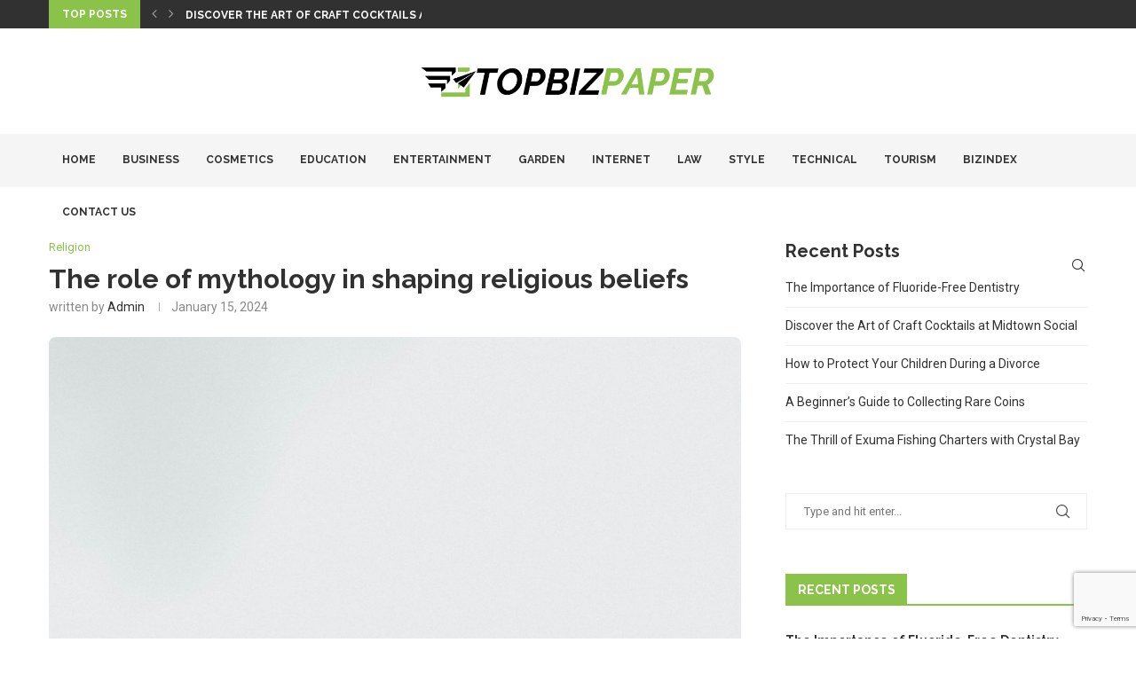

--- FILE ---
content_type: text/html; charset=utf-8
request_url: https://www.google.com/recaptcha/api2/anchor?ar=1&k=6LcPHb0mAAAAAP3p-zU6O5HKenNzXlbSKzN-p04R&co=aHR0cHM6Ly93d3cudG9wYml6cGFwZXIuY29tOjQ0Mw..&hl=en&v=N67nZn4AqZkNcbeMu4prBgzg&size=invisible&anchor-ms=20000&execute-ms=30000&cb=x1rsldvdihrh
body_size: 48744
content:
<!DOCTYPE HTML><html dir="ltr" lang="en"><head><meta http-equiv="Content-Type" content="text/html; charset=UTF-8">
<meta http-equiv="X-UA-Compatible" content="IE=edge">
<title>reCAPTCHA</title>
<style type="text/css">
/* cyrillic-ext */
@font-face {
  font-family: 'Roboto';
  font-style: normal;
  font-weight: 400;
  font-stretch: 100%;
  src: url(//fonts.gstatic.com/s/roboto/v48/KFO7CnqEu92Fr1ME7kSn66aGLdTylUAMa3GUBHMdazTgWw.woff2) format('woff2');
  unicode-range: U+0460-052F, U+1C80-1C8A, U+20B4, U+2DE0-2DFF, U+A640-A69F, U+FE2E-FE2F;
}
/* cyrillic */
@font-face {
  font-family: 'Roboto';
  font-style: normal;
  font-weight: 400;
  font-stretch: 100%;
  src: url(//fonts.gstatic.com/s/roboto/v48/KFO7CnqEu92Fr1ME7kSn66aGLdTylUAMa3iUBHMdazTgWw.woff2) format('woff2');
  unicode-range: U+0301, U+0400-045F, U+0490-0491, U+04B0-04B1, U+2116;
}
/* greek-ext */
@font-face {
  font-family: 'Roboto';
  font-style: normal;
  font-weight: 400;
  font-stretch: 100%;
  src: url(//fonts.gstatic.com/s/roboto/v48/KFO7CnqEu92Fr1ME7kSn66aGLdTylUAMa3CUBHMdazTgWw.woff2) format('woff2');
  unicode-range: U+1F00-1FFF;
}
/* greek */
@font-face {
  font-family: 'Roboto';
  font-style: normal;
  font-weight: 400;
  font-stretch: 100%;
  src: url(//fonts.gstatic.com/s/roboto/v48/KFO7CnqEu92Fr1ME7kSn66aGLdTylUAMa3-UBHMdazTgWw.woff2) format('woff2');
  unicode-range: U+0370-0377, U+037A-037F, U+0384-038A, U+038C, U+038E-03A1, U+03A3-03FF;
}
/* math */
@font-face {
  font-family: 'Roboto';
  font-style: normal;
  font-weight: 400;
  font-stretch: 100%;
  src: url(//fonts.gstatic.com/s/roboto/v48/KFO7CnqEu92Fr1ME7kSn66aGLdTylUAMawCUBHMdazTgWw.woff2) format('woff2');
  unicode-range: U+0302-0303, U+0305, U+0307-0308, U+0310, U+0312, U+0315, U+031A, U+0326-0327, U+032C, U+032F-0330, U+0332-0333, U+0338, U+033A, U+0346, U+034D, U+0391-03A1, U+03A3-03A9, U+03B1-03C9, U+03D1, U+03D5-03D6, U+03F0-03F1, U+03F4-03F5, U+2016-2017, U+2034-2038, U+203C, U+2040, U+2043, U+2047, U+2050, U+2057, U+205F, U+2070-2071, U+2074-208E, U+2090-209C, U+20D0-20DC, U+20E1, U+20E5-20EF, U+2100-2112, U+2114-2115, U+2117-2121, U+2123-214F, U+2190, U+2192, U+2194-21AE, U+21B0-21E5, U+21F1-21F2, U+21F4-2211, U+2213-2214, U+2216-22FF, U+2308-230B, U+2310, U+2319, U+231C-2321, U+2336-237A, U+237C, U+2395, U+239B-23B7, U+23D0, U+23DC-23E1, U+2474-2475, U+25AF, U+25B3, U+25B7, U+25BD, U+25C1, U+25CA, U+25CC, U+25FB, U+266D-266F, U+27C0-27FF, U+2900-2AFF, U+2B0E-2B11, U+2B30-2B4C, U+2BFE, U+3030, U+FF5B, U+FF5D, U+1D400-1D7FF, U+1EE00-1EEFF;
}
/* symbols */
@font-face {
  font-family: 'Roboto';
  font-style: normal;
  font-weight: 400;
  font-stretch: 100%;
  src: url(//fonts.gstatic.com/s/roboto/v48/KFO7CnqEu92Fr1ME7kSn66aGLdTylUAMaxKUBHMdazTgWw.woff2) format('woff2');
  unicode-range: U+0001-000C, U+000E-001F, U+007F-009F, U+20DD-20E0, U+20E2-20E4, U+2150-218F, U+2190, U+2192, U+2194-2199, U+21AF, U+21E6-21F0, U+21F3, U+2218-2219, U+2299, U+22C4-22C6, U+2300-243F, U+2440-244A, U+2460-24FF, U+25A0-27BF, U+2800-28FF, U+2921-2922, U+2981, U+29BF, U+29EB, U+2B00-2BFF, U+4DC0-4DFF, U+FFF9-FFFB, U+10140-1018E, U+10190-1019C, U+101A0, U+101D0-101FD, U+102E0-102FB, U+10E60-10E7E, U+1D2C0-1D2D3, U+1D2E0-1D37F, U+1F000-1F0FF, U+1F100-1F1AD, U+1F1E6-1F1FF, U+1F30D-1F30F, U+1F315, U+1F31C, U+1F31E, U+1F320-1F32C, U+1F336, U+1F378, U+1F37D, U+1F382, U+1F393-1F39F, U+1F3A7-1F3A8, U+1F3AC-1F3AF, U+1F3C2, U+1F3C4-1F3C6, U+1F3CA-1F3CE, U+1F3D4-1F3E0, U+1F3ED, U+1F3F1-1F3F3, U+1F3F5-1F3F7, U+1F408, U+1F415, U+1F41F, U+1F426, U+1F43F, U+1F441-1F442, U+1F444, U+1F446-1F449, U+1F44C-1F44E, U+1F453, U+1F46A, U+1F47D, U+1F4A3, U+1F4B0, U+1F4B3, U+1F4B9, U+1F4BB, U+1F4BF, U+1F4C8-1F4CB, U+1F4D6, U+1F4DA, U+1F4DF, U+1F4E3-1F4E6, U+1F4EA-1F4ED, U+1F4F7, U+1F4F9-1F4FB, U+1F4FD-1F4FE, U+1F503, U+1F507-1F50B, U+1F50D, U+1F512-1F513, U+1F53E-1F54A, U+1F54F-1F5FA, U+1F610, U+1F650-1F67F, U+1F687, U+1F68D, U+1F691, U+1F694, U+1F698, U+1F6AD, U+1F6B2, U+1F6B9-1F6BA, U+1F6BC, U+1F6C6-1F6CF, U+1F6D3-1F6D7, U+1F6E0-1F6EA, U+1F6F0-1F6F3, U+1F6F7-1F6FC, U+1F700-1F7FF, U+1F800-1F80B, U+1F810-1F847, U+1F850-1F859, U+1F860-1F887, U+1F890-1F8AD, U+1F8B0-1F8BB, U+1F8C0-1F8C1, U+1F900-1F90B, U+1F93B, U+1F946, U+1F984, U+1F996, U+1F9E9, U+1FA00-1FA6F, U+1FA70-1FA7C, U+1FA80-1FA89, U+1FA8F-1FAC6, U+1FACE-1FADC, U+1FADF-1FAE9, U+1FAF0-1FAF8, U+1FB00-1FBFF;
}
/* vietnamese */
@font-face {
  font-family: 'Roboto';
  font-style: normal;
  font-weight: 400;
  font-stretch: 100%;
  src: url(//fonts.gstatic.com/s/roboto/v48/KFO7CnqEu92Fr1ME7kSn66aGLdTylUAMa3OUBHMdazTgWw.woff2) format('woff2');
  unicode-range: U+0102-0103, U+0110-0111, U+0128-0129, U+0168-0169, U+01A0-01A1, U+01AF-01B0, U+0300-0301, U+0303-0304, U+0308-0309, U+0323, U+0329, U+1EA0-1EF9, U+20AB;
}
/* latin-ext */
@font-face {
  font-family: 'Roboto';
  font-style: normal;
  font-weight: 400;
  font-stretch: 100%;
  src: url(//fonts.gstatic.com/s/roboto/v48/KFO7CnqEu92Fr1ME7kSn66aGLdTylUAMa3KUBHMdazTgWw.woff2) format('woff2');
  unicode-range: U+0100-02BA, U+02BD-02C5, U+02C7-02CC, U+02CE-02D7, U+02DD-02FF, U+0304, U+0308, U+0329, U+1D00-1DBF, U+1E00-1E9F, U+1EF2-1EFF, U+2020, U+20A0-20AB, U+20AD-20C0, U+2113, U+2C60-2C7F, U+A720-A7FF;
}
/* latin */
@font-face {
  font-family: 'Roboto';
  font-style: normal;
  font-weight: 400;
  font-stretch: 100%;
  src: url(//fonts.gstatic.com/s/roboto/v48/KFO7CnqEu92Fr1ME7kSn66aGLdTylUAMa3yUBHMdazQ.woff2) format('woff2');
  unicode-range: U+0000-00FF, U+0131, U+0152-0153, U+02BB-02BC, U+02C6, U+02DA, U+02DC, U+0304, U+0308, U+0329, U+2000-206F, U+20AC, U+2122, U+2191, U+2193, U+2212, U+2215, U+FEFF, U+FFFD;
}
/* cyrillic-ext */
@font-face {
  font-family: 'Roboto';
  font-style: normal;
  font-weight: 500;
  font-stretch: 100%;
  src: url(//fonts.gstatic.com/s/roboto/v48/KFO7CnqEu92Fr1ME7kSn66aGLdTylUAMa3GUBHMdazTgWw.woff2) format('woff2');
  unicode-range: U+0460-052F, U+1C80-1C8A, U+20B4, U+2DE0-2DFF, U+A640-A69F, U+FE2E-FE2F;
}
/* cyrillic */
@font-face {
  font-family: 'Roboto';
  font-style: normal;
  font-weight: 500;
  font-stretch: 100%;
  src: url(//fonts.gstatic.com/s/roboto/v48/KFO7CnqEu92Fr1ME7kSn66aGLdTylUAMa3iUBHMdazTgWw.woff2) format('woff2');
  unicode-range: U+0301, U+0400-045F, U+0490-0491, U+04B0-04B1, U+2116;
}
/* greek-ext */
@font-face {
  font-family: 'Roboto';
  font-style: normal;
  font-weight: 500;
  font-stretch: 100%;
  src: url(//fonts.gstatic.com/s/roboto/v48/KFO7CnqEu92Fr1ME7kSn66aGLdTylUAMa3CUBHMdazTgWw.woff2) format('woff2');
  unicode-range: U+1F00-1FFF;
}
/* greek */
@font-face {
  font-family: 'Roboto';
  font-style: normal;
  font-weight: 500;
  font-stretch: 100%;
  src: url(//fonts.gstatic.com/s/roboto/v48/KFO7CnqEu92Fr1ME7kSn66aGLdTylUAMa3-UBHMdazTgWw.woff2) format('woff2');
  unicode-range: U+0370-0377, U+037A-037F, U+0384-038A, U+038C, U+038E-03A1, U+03A3-03FF;
}
/* math */
@font-face {
  font-family: 'Roboto';
  font-style: normal;
  font-weight: 500;
  font-stretch: 100%;
  src: url(//fonts.gstatic.com/s/roboto/v48/KFO7CnqEu92Fr1ME7kSn66aGLdTylUAMawCUBHMdazTgWw.woff2) format('woff2');
  unicode-range: U+0302-0303, U+0305, U+0307-0308, U+0310, U+0312, U+0315, U+031A, U+0326-0327, U+032C, U+032F-0330, U+0332-0333, U+0338, U+033A, U+0346, U+034D, U+0391-03A1, U+03A3-03A9, U+03B1-03C9, U+03D1, U+03D5-03D6, U+03F0-03F1, U+03F4-03F5, U+2016-2017, U+2034-2038, U+203C, U+2040, U+2043, U+2047, U+2050, U+2057, U+205F, U+2070-2071, U+2074-208E, U+2090-209C, U+20D0-20DC, U+20E1, U+20E5-20EF, U+2100-2112, U+2114-2115, U+2117-2121, U+2123-214F, U+2190, U+2192, U+2194-21AE, U+21B0-21E5, U+21F1-21F2, U+21F4-2211, U+2213-2214, U+2216-22FF, U+2308-230B, U+2310, U+2319, U+231C-2321, U+2336-237A, U+237C, U+2395, U+239B-23B7, U+23D0, U+23DC-23E1, U+2474-2475, U+25AF, U+25B3, U+25B7, U+25BD, U+25C1, U+25CA, U+25CC, U+25FB, U+266D-266F, U+27C0-27FF, U+2900-2AFF, U+2B0E-2B11, U+2B30-2B4C, U+2BFE, U+3030, U+FF5B, U+FF5D, U+1D400-1D7FF, U+1EE00-1EEFF;
}
/* symbols */
@font-face {
  font-family: 'Roboto';
  font-style: normal;
  font-weight: 500;
  font-stretch: 100%;
  src: url(//fonts.gstatic.com/s/roboto/v48/KFO7CnqEu92Fr1ME7kSn66aGLdTylUAMaxKUBHMdazTgWw.woff2) format('woff2');
  unicode-range: U+0001-000C, U+000E-001F, U+007F-009F, U+20DD-20E0, U+20E2-20E4, U+2150-218F, U+2190, U+2192, U+2194-2199, U+21AF, U+21E6-21F0, U+21F3, U+2218-2219, U+2299, U+22C4-22C6, U+2300-243F, U+2440-244A, U+2460-24FF, U+25A0-27BF, U+2800-28FF, U+2921-2922, U+2981, U+29BF, U+29EB, U+2B00-2BFF, U+4DC0-4DFF, U+FFF9-FFFB, U+10140-1018E, U+10190-1019C, U+101A0, U+101D0-101FD, U+102E0-102FB, U+10E60-10E7E, U+1D2C0-1D2D3, U+1D2E0-1D37F, U+1F000-1F0FF, U+1F100-1F1AD, U+1F1E6-1F1FF, U+1F30D-1F30F, U+1F315, U+1F31C, U+1F31E, U+1F320-1F32C, U+1F336, U+1F378, U+1F37D, U+1F382, U+1F393-1F39F, U+1F3A7-1F3A8, U+1F3AC-1F3AF, U+1F3C2, U+1F3C4-1F3C6, U+1F3CA-1F3CE, U+1F3D4-1F3E0, U+1F3ED, U+1F3F1-1F3F3, U+1F3F5-1F3F7, U+1F408, U+1F415, U+1F41F, U+1F426, U+1F43F, U+1F441-1F442, U+1F444, U+1F446-1F449, U+1F44C-1F44E, U+1F453, U+1F46A, U+1F47D, U+1F4A3, U+1F4B0, U+1F4B3, U+1F4B9, U+1F4BB, U+1F4BF, U+1F4C8-1F4CB, U+1F4D6, U+1F4DA, U+1F4DF, U+1F4E3-1F4E6, U+1F4EA-1F4ED, U+1F4F7, U+1F4F9-1F4FB, U+1F4FD-1F4FE, U+1F503, U+1F507-1F50B, U+1F50D, U+1F512-1F513, U+1F53E-1F54A, U+1F54F-1F5FA, U+1F610, U+1F650-1F67F, U+1F687, U+1F68D, U+1F691, U+1F694, U+1F698, U+1F6AD, U+1F6B2, U+1F6B9-1F6BA, U+1F6BC, U+1F6C6-1F6CF, U+1F6D3-1F6D7, U+1F6E0-1F6EA, U+1F6F0-1F6F3, U+1F6F7-1F6FC, U+1F700-1F7FF, U+1F800-1F80B, U+1F810-1F847, U+1F850-1F859, U+1F860-1F887, U+1F890-1F8AD, U+1F8B0-1F8BB, U+1F8C0-1F8C1, U+1F900-1F90B, U+1F93B, U+1F946, U+1F984, U+1F996, U+1F9E9, U+1FA00-1FA6F, U+1FA70-1FA7C, U+1FA80-1FA89, U+1FA8F-1FAC6, U+1FACE-1FADC, U+1FADF-1FAE9, U+1FAF0-1FAF8, U+1FB00-1FBFF;
}
/* vietnamese */
@font-face {
  font-family: 'Roboto';
  font-style: normal;
  font-weight: 500;
  font-stretch: 100%;
  src: url(//fonts.gstatic.com/s/roboto/v48/KFO7CnqEu92Fr1ME7kSn66aGLdTylUAMa3OUBHMdazTgWw.woff2) format('woff2');
  unicode-range: U+0102-0103, U+0110-0111, U+0128-0129, U+0168-0169, U+01A0-01A1, U+01AF-01B0, U+0300-0301, U+0303-0304, U+0308-0309, U+0323, U+0329, U+1EA0-1EF9, U+20AB;
}
/* latin-ext */
@font-face {
  font-family: 'Roboto';
  font-style: normal;
  font-weight: 500;
  font-stretch: 100%;
  src: url(//fonts.gstatic.com/s/roboto/v48/KFO7CnqEu92Fr1ME7kSn66aGLdTylUAMa3KUBHMdazTgWw.woff2) format('woff2');
  unicode-range: U+0100-02BA, U+02BD-02C5, U+02C7-02CC, U+02CE-02D7, U+02DD-02FF, U+0304, U+0308, U+0329, U+1D00-1DBF, U+1E00-1E9F, U+1EF2-1EFF, U+2020, U+20A0-20AB, U+20AD-20C0, U+2113, U+2C60-2C7F, U+A720-A7FF;
}
/* latin */
@font-face {
  font-family: 'Roboto';
  font-style: normal;
  font-weight: 500;
  font-stretch: 100%;
  src: url(//fonts.gstatic.com/s/roboto/v48/KFO7CnqEu92Fr1ME7kSn66aGLdTylUAMa3yUBHMdazQ.woff2) format('woff2');
  unicode-range: U+0000-00FF, U+0131, U+0152-0153, U+02BB-02BC, U+02C6, U+02DA, U+02DC, U+0304, U+0308, U+0329, U+2000-206F, U+20AC, U+2122, U+2191, U+2193, U+2212, U+2215, U+FEFF, U+FFFD;
}
/* cyrillic-ext */
@font-face {
  font-family: 'Roboto';
  font-style: normal;
  font-weight: 900;
  font-stretch: 100%;
  src: url(//fonts.gstatic.com/s/roboto/v48/KFO7CnqEu92Fr1ME7kSn66aGLdTylUAMa3GUBHMdazTgWw.woff2) format('woff2');
  unicode-range: U+0460-052F, U+1C80-1C8A, U+20B4, U+2DE0-2DFF, U+A640-A69F, U+FE2E-FE2F;
}
/* cyrillic */
@font-face {
  font-family: 'Roboto';
  font-style: normal;
  font-weight: 900;
  font-stretch: 100%;
  src: url(//fonts.gstatic.com/s/roboto/v48/KFO7CnqEu92Fr1ME7kSn66aGLdTylUAMa3iUBHMdazTgWw.woff2) format('woff2');
  unicode-range: U+0301, U+0400-045F, U+0490-0491, U+04B0-04B1, U+2116;
}
/* greek-ext */
@font-face {
  font-family: 'Roboto';
  font-style: normal;
  font-weight: 900;
  font-stretch: 100%;
  src: url(//fonts.gstatic.com/s/roboto/v48/KFO7CnqEu92Fr1ME7kSn66aGLdTylUAMa3CUBHMdazTgWw.woff2) format('woff2');
  unicode-range: U+1F00-1FFF;
}
/* greek */
@font-face {
  font-family: 'Roboto';
  font-style: normal;
  font-weight: 900;
  font-stretch: 100%;
  src: url(//fonts.gstatic.com/s/roboto/v48/KFO7CnqEu92Fr1ME7kSn66aGLdTylUAMa3-UBHMdazTgWw.woff2) format('woff2');
  unicode-range: U+0370-0377, U+037A-037F, U+0384-038A, U+038C, U+038E-03A1, U+03A3-03FF;
}
/* math */
@font-face {
  font-family: 'Roboto';
  font-style: normal;
  font-weight: 900;
  font-stretch: 100%;
  src: url(//fonts.gstatic.com/s/roboto/v48/KFO7CnqEu92Fr1ME7kSn66aGLdTylUAMawCUBHMdazTgWw.woff2) format('woff2');
  unicode-range: U+0302-0303, U+0305, U+0307-0308, U+0310, U+0312, U+0315, U+031A, U+0326-0327, U+032C, U+032F-0330, U+0332-0333, U+0338, U+033A, U+0346, U+034D, U+0391-03A1, U+03A3-03A9, U+03B1-03C9, U+03D1, U+03D5-03D6, U+03F0-03F1, U+03F4-03F5, U+2016-2017, U+2034-2038, U+203C, U+2040, U+2043, U+2047, U+2050, U+2057, U+205F, U+2070-2071, U+2074-208E, U+2090-209C, U+20D0-20DC, U+20E1, U+20E5-20EF, U+2100-2112, U+2114-2115, U+2117-2121, U+2123-214F, U+2190, U+2192, U+2194-21AE, U+21B0-21E5, U+21F1-21F2, U+21F4-2211, U+2213-2214, U+2216-22FF, U+2308-230B, U+2310, U+2319, U+231C-2321, U+2336-237A, U+237C, U+2395, U+239B-23B7, U+23D0, U+23DC-23E1, U+2474-2475, U+25AF, U+25B3, U+25B7, U+25BD, U+25C1, U+25CA, U+25CC, U+25FB, U+266D-266F, U+27C0-27FF, U+2900-2AFF, U+2B0E-2B11, U+2B30-2B4C, U+2BFE, U+3030, U+FF5B, U+FF5D, U+1D400-1D7FF, U+1EE00-1EEFF;
}
/* symbols */
@font-face {
  font-family: 'Roboto';
  font-style: normal;
  font-weight: 900;
  font-stretch: 100%;
  src: url(//fonts.gstatic.com/s/roboto/v48/KFO7CnqEu92Fr1ME7kSn66aGLdTylUAMaxKUBHMdazTgWw.woff2) format('woff2');
  unicode-range: U+0001-000C, U+000E-001F, U+007F-009F, U+20DD-20E0, U+20E2-20E4, U+2150-218F, U+2190, U+2192, U+2194-2199, U+21AF, U+21E6-21F0, U+21F3, U+2218-2219, U+2299, U+22C4-22C6, U+2300-243F, U+2440-244A, U+2460-24FF, U+25A0-27BF, U+2800-28FF, U+2921-2922, U+2981, U+29BF, U+29EB, U+2B00-2BFF, U+4DC0-4DFF, U+FFF9-FFFB, U+10140-1018E, U+10190-1019C, U+101A0, U+101D0-101FD, U+102E0-102FB, U+10E60-10E7E, U+1D2C0-1D2D3, U+1D2E0-1D37F, U+1F000-1F0FF, U+1F100-1F1AD, U+1F1E6-1F1FF, U+1F30D-1F30F, U+1F315, U+1F31C, U+1F31E, U+1F320-1F32C, U+1F336, U+1F378, U+1F37D, U+1F382, U+1F393-1F39F, U+1F3A7-1F3A8, U+1F3AC-1F3AF, U+1F3C2, U+1F3C4-1F3C6, U+1F3CA-1F3CE, U+1F3D4-1F3E0, U+1F3ED, U+1F3F1-1F3F3, U+1F3F5-1F3F7, U+1F408, U+1F415, U+1F41F, U+1F426, U+1F43F, U+1F441-1F442, U+1F444, U+1F446-1F449, U+1F44C-1F44E, U+1F453, U+1F46A, U+1F47D, U+1F4A3, U+1F4B0, U+1F4B3, U+1F4B9, U+1F4BB, U+1F4BF, U+1F4C8-1F4CB, U+1F4D6, U+1F4DA, U+1F4DF, U+1F4E3-1F4E6, U+1F4EA-1F4ED, U+1F4F7, U+1F4F9-1F4FB, U+1F4FD-1F4FE, U+1F503, U+1F507-1F50B, U+1F50D, U+1F512-1F513, U+1F53E-1F54A, U+1F54F-1F5FA, U+1F610, U+1F650-1F67F, U+1F687, U+1F68D, U+1F691, U+1F694, U+1F698, U+1F6AD, U+1F6B2, U+1F6B9-1F6BA, U+1F6BC, U+1F6C6-1F6CF, U+1F6D3-1F6D7, U+1F6E0-1F6EA, U+1F6F0-1F6F3, U+1F6F7-1F6FC, U+1F700-1F7FF, U+1F800-1F80B, U+1F810-1F847, U+1F850-1F859, U+1F860-1F887, U+1F890-1F8AD, U+1F8B0-1F8BB, U+1F8C0-1F8C1, U+1F900-1F90B, U+1F93B, U+1F946, U+1F984, U+1F996, U+1F9E9, U+1FA00-1FA6F, U+1FA70-1FA7C, U+1FA80-1FA89, U+1FA8F-1FAC6, U+1FACE-1FADC, U+1FADF-1FAE9, U+1FAF0-1FAF8, U+1FB00-1FBFF;
}
/* vietnamese */
@font-face {
  font-family: 'Roboto';
  font-style: normal;
  font-weight: 900;
  font-stretch: 100%;
  src: url(//fonts.gstatic.com/s/roboto/v48/KFO7CnqEu92Fr1ME7kSn66aGLdTylUAMa3OUBHMdazTgWw.woff2) format('woff2');
  unicode-range: U+0102-0103, U+0110-0111, U+0128-0129, U+0168-0169, U+01A0-01A1, U+01AF-01B0, U+0300-0301, U+0303-0304, U+0308-0309, U+0323, U+0329, U+1EA0-1EF9, U+20AB;
}
/* latin-ext */
@font-face {
  font-family: 'Roboto';
  font-style: normal;
  font-weight: 900;
  font-stretch: 100%;
  src: url(//fonts.gstatic.com/s/roboto/v48/KFO7CnqEu92Fr1ME7kSn66aGLdTylUAMa3KUBHMdazTgWw.woff2) format('woff2');
  unicode-range: U+0100-02BA, U+02BD-02C5, U+02C7-02CC, U+02CE-02D7, U+02DD-02FF, U+0304, U+0308, U+0329, U+1D00-1DBF, U+1E00-1E9F, U+1EF2-1EFF, U+2020, U+20A0-20AB, U+20AD-20C0, U+2113, U+2C60-2C7F, U+A720-A7FF;
}
/* latin */
@font-face {
  font-family: 'Roboto';
  font-style: normal;
  font-weight: 900;
  font-stretch: 100%;
  src: url(//fonts.gstatic.com/s/roboto/v48/KFO7CnqEu92Fr1ME7kSn66aGLdTylUAMa3yUBHMdazQ.woff2) format('woff2');
  unicode-range: U+0000-00FF, U+0131, U+0152-0153, U+02BB-02BC, U+02C6, U+02DA, U+02DC, U+0304, U+0308, U+0329, U+2000-206F, U+20AC, U+2122, U+2191, U+2193, U+2212, U+2215, U+FEFF, U+FFFD;
}

</style>
<link rel="stylesheet" type="text/css" href="https://www.gstatic.com/recaptcha/releases/N67nZn4AqZkNcbeMu4prBgzg/styles__ltr.css">
<script nonce="Ha25i0NCsloHrQ1v4lyjoA" type="text/javascript">window['__recaptcha_api'] = 'https://www.google.com/recaptcha/api2/';</script>
<script type="text/javascript" src="https://www.gstatic.com/recaptcha/releases/N67nZn4AqZkNcbeMu4prBgzg/recaptcha__en.js" nonce="Ha25i0NCsloHrQ1v4lyjoA">
      
    </script></head>
<body><div id="rc-anchor-alert" class="rc-anchor-alert"></div>
<input type="hidden" id="recaptcha-token" value="[base64]">
<script type="text/javascript" nonce="Ha25i0NCsloHrQ1v4lyjoA">
      recaptcha.anchor.Main.init("[\x22ainput\x22,[\x22bgdata\x22,\x22\x22,\[base64]/[base64]/[base64]/ZyhXLGgpOnEoW04sMjEsbF0sVywwKSxoKSxmYWxzZSxmYWxzZSl9Y2F0Y2goayl7RygzNTgsVyk/[base64]/[base64]/[base64]/[base64]/[base64]/[base64]/[base64]/bmV3IEJbT10oRFswXSk6dz09Mj9uZXcgQltPXShEWzBdLERbMV0pOnc9PTM/bmV3IEJbT10oRFswXSxEWzFdLERbMl0pOnc9PTQ/[base64]/[base64]/[base64]/[base64]/[base64]\\u003d\x22,\[base64]\x22,\x22w5ZuMhVYLMKpDg3CoMObwqDDr2zCvxQdYH8IBMKYUMO2wp/DjzhWYk3CqMOrNcO/QE5UMRt9w5bCqVQDK04Yw47Di8Oow4dbwp7DhWQQSRcRw73DnisGwrHDu8Oew4wIw4wUMHDCisOya8OGw5UiOMKiw6RscSHDmMOXYcOtTMOXYxnCpUfCngrDp3XCpMKqP8K8M8OBK3XDpTDDrTDDkcOOwrfCrsKDw7A7fcO9w75gHB/DoG7CiHvCgmjDgRU6V2HDkcOCw6/[base64]/CkUzDpsOQUMK9B8OuQRLClcKPf8OXK8K/WQrDry47eX7CvsOaO8Kuw4fDgsK2DcOiw5QAw50mwqTDgyRFfw/DlFXCqjJwAsOkecKxQcOOP8KKPsK+wrsZw4bDiybCqcOqXsOFwprCs23CgcOsw7gQcnA0w5k/[base64]/Cx7CvsOlwqPDvcKPw5ovOMKfwoNGfsKwKsOSfsOew77Du8K4LWrCvgFSDVg6wpk/ZcO8cDhRSMOCwozCg8OpwrxjNsO3w5nDlCUAwqHDpsO1w6/DjcK3wrlHw5bCiVrDiynCpcKawpnCrsO4wpnCk8OHwpDCm8KSVX4BFMKlw4hIwo80V2fCs0bCocKUwqbDrMOXPMK/w4XDmsOyLXcGcicpVMKVY8Ohw5LDqErCsTVWwrvCmsKfw7PDqwHDi3PDqCDCokLCsmgzw7YtwqQNw5VOwq/DnQQ6w7B8w77Cj8OtccK3w7kDTMKfw5jDgzjCi0VnZXl/DMO2Q2PCjcKbw7x5DA3Dl8K1I8OcCT9Xw5J+b3tGC0ALwpZQYV8Uw6cDw6ZcZ8Ovw7A3bsOKw6/[base64]/CmcKRwozCmzUTwpDDniQRQ8K9GC8qXcOzKRV/wp0ww64+C2rDuATCu8Kqw7gYw6/ClsO+wpdTw69Xwq96w6DCmMKOTsO5NwZYOzLCm8Kvwptxwr3DjsKvwqkndBNVAFAEwp0QTcOEw7F3aMKjN3F6wp3CtsO7w5DDq2JnwqojwqDClzbDkCJ8DMKGw7fDnsOGwpBoNyXDlhDDnsK/wqBGw7kjwrRRw5gMwokRJQbCkTMGS2YsbcKkaFHCj8OwY1vCsF4eOHZ1w5M7wpLCmgkgwqtOMWXCsw1Bw4bDjQ1Ow4PDiFLDmQdbE8Ohw6fCoWNuw6fCqUFlw5UYIsK/[base64]/DvQjCuFI+w78eK8KLHVPCnsKDw7rCvsKvIMKxSjZIwptGwoQ6w4NhwrcRb8KrLTsVHhxfXsOwO1bCqMKQw4J+wpXDnyZfw6wtwowmwpt9dmJtK2kPA8OWIAPChn/DjcOQe19VwpXDu8OQw6MxwrTDmmcVbyITw5nCvcKxOMOeNsKzw4ZpaU/CjC7CtEJfwoleFcKjw5HDtsKyC8K3aGvDocOoa8OzBsKOHWLCkcO/w4rCti7DjydfwoooWMK9wqgOw4/CuMONLzLCqsOMwrgFGDJUw4s6Ti5iw6hNUMO0w43DsMOjY2MVGizDlcKow7/DplbCtMOOUsKnAHHDksKLLXbCmiNgHnpPa8KDwpXDkcKHwo3DkBo0FMKEE3vClmkjwqtjwpfCg8K4MidKNMKtWMO8Vj3DhzvCvsO9D1wofEQ2wonDnH/Dj3bCpCfDtMOlYcKeBcKdwozCjMO1EQNNwpLCk8OZOiJtw7zCncOFwr/DjsOGSsKQZlxSw4ULwpQ7wo3DkcO0woILWEfCu8KJw7hJZysHwrInK8O/RwnCgG9UUG4rw5loQsOVfsKfw7FXw5BfCMKvWy9xw6xzwoDDj8KSXkBXw7fCtsKMwo/DksOWFHnDskc/w4vDtSUrT8OGOXU0R0PDgSzCiy1nw4loBGFxwrhdRsOKEhlHw5vDoQjDuMKqw6VKw5LDt8O4wpLDriM9F8O6woTCssKGW8K4ewbCtUvDjFbDosOmTMKGw50xwqTDqhA0wrYxwqXCr0Mmw5zDqEPDs8ORwqfDt8KQIMK6fzpww7/DgSkGEcOWwrkxwrMaw6BYK1cBfMKsw551JC1sw7hjw6LDp0gTUsOpVxMnflDCnV/[base64]/wqPDgcOtRjzDmRHCn8K0ScOsDG9IwoPCpSDCnQosW8K+w45WWcO0VnlKwqgMdsOIRsKVQsKEO2J+w58ww6/DhsKlworDj8O5w7NAwq/DqMOPW8OJRcOhE1fChGDDtlvCnFEJwqrDn8KNw4QZwpHDuMK0JsOkw7Muw7PCocKgwrfDsMKHwoXCoHbCrSnDtEB9LsOYLsO/dhdzwphQwqBDwqHDvMO8Kl/DqVtKIsKQXi/DogEUOsOgw5rCi8ONwqLDj8O4HW/CusKMw6FXw5/DinLDgRkMwpXDm186wonCgsOHfMKxwq/[base64]/Dg8KqwoghecK9w4jDmn56wqXDlsOVw7HDknwZVsKVwohVUwwIWsKBw7HCj8OVw69ZYhErw5A9w7PDgCTCgwQjdMOLw4rDpjjCjMKuOsO/[base64]/[base64]/CiMOrKk/CtcKbw7BPw7FUw4JDNsOuw7d8woFiCxnDhz3CtsKWw6ISw4E5wp3CnsKgOsOaXgTDuMKAOMOeC1/CvsO8JSXDvmV+YizDthzDo2oARcOAMsK2wrjDtcKbZsK3wqwIw6UfR3QTwpE5w7/CucOtTMKtw7kQwpMbYMKzwrrCv8OuwptIMcKpw6Zlw4jCpx/[base64]/CgsOMecOmAcKGT8OvQMO2wpR7RcKKUxcewr3DvFbDqsK/acO+w5oUJcOzbMO3w5J9wq4xwr/ChMOIaTzDmmXCl0VZwoHCsnfCqsO8dcOqwp49SMOrKwZ7w7w5WsOfVxVFWnkfw67CgcKww5fDjXg/e8KZw6xvIlLCogJNB8OZSsKNw4xzw6QawrJnwqDDusOIEsKzAcOiwobDvVbCi2EAwqLDu8KgP8KYFcOgRcO8EsOCMsKDGcODJwUBQcOBIFhONndswqdkN8KGw4/Cm8K/w4HDg3DDpmrDksKzbsKeJ1cwwox8MxhzHcKqw78FWcOEw7jCscOEHnY7R8KywqjCokBTwofCnxvCmys5w4pDBiJ0w6XDm3RdWE/CrC9tw7zDthnDiWFQwq9kCsOEwpnDkx7Dl8KJw68JwqjCs1NIwo0UXsO4fsKpRcKFWGrDlyVfBX49HcKcIHEtw5PCvBnDncKdw7LCn8KEEjF8w5Vgw4d8YnAlwqnDgRDCgsKINRTCniDClRXCssOFQEwBOSsGwq/[base64]/[base64]/[base64]/CkVbCh8KpBcKlSlHCvsK9fsOlHsKdw4V6wq/[base64]/ColVpwrnDr8OPczUPMzR7w6VXwoPCjsOtw4fCkAzDn8OOJsO9wpXDkQHDvmzDiikZbsO7fAfDq8KWbcOpwqZWwpbChRzDkcKHwoN7w6ZIwrrCj0RQUcKyOlEkwqh2w7MPwr3DsiQ1bMK7w4hIwrLDhcOTw4TClQsDIW/Di8K+wrc9wqvCpQx/fMOuX8Oew5Bdw5ZbeizDn8K6wq7Dh2MYw4bDh2ofw5PDoXV5wrjDiU96wp9FEG/Clm7DuMOCw5HCvMK6w6lcw4XCl8OedATDucKhTMKVwqxxwpopw4nCsRoTwr4Ewq/DtC5Kw47DrcO2wr9DaSDDsmYEw6/[base64]/DhsOxHsOqPMO6wofDo8KuPVB/wqM/SmwBL8KUw73CmwbDiMKywo8vTsK3I0Qhw4zDoGXCuSjCllrDkMOPwrZqCMOiwpjCssOtb8KAwr8aw7DCiGHCpcO9S8Kow4gPwptXRl8owrDDksKGeE9DwrN2w4vCuFh/w58MLRRvw54hwoLDj8OyfWhiRCjDlcOpwqRJcsK/woTCucOaRsKkPsOtLcKweBrCu8KpwrLDt8KwLQgoNEvCnlhAwpLCtiDCmMOVCcKfIcONVUFUGsKfwpXDosKiw7YQLcKHIcK7esK6C8OMwrgdw780w5/DlUohwq/CliAtwrDCqjpKw6jDjXchdH1pe8K3w70wLcKLJ8OaXsOWGMObZ241wql/ChXCn8OCwqDDlHnCllwMw5wFMsO9K8K1wobDt2FvBsONw5zCnD5rw7nCo8K4wqR0w5vDkcOCACvCqcKWdEd/wq/[base64]/w5zDgQzDpsOowr56w4JoR8OHa8Kdw4rDssKQbxzCg8OOw7LCh8OQBSXCq0vDinVfwrgfwr3ChcO/WXbDlTbCksOkKSzDmMOiwopEJsOcw5c6w6MgGBZ8RsKQNznCp8O/w6RMw4nCjcKgw6kiPi3DpkXCgDZxw5o6wqAYGQUgw4dteDXDrDwtw6bDnsKxdxRKwqA7w4oQwrbDmTLCpQTCoMOow7TChcKmJCliRMKwwpDCgQ/[base64]/H1LDhsORwpwjw7l7wp3DqzfCgMK/wpVRwpPChA3CgcOpLxoGBH3DnsOnSW87wq7DowDCsMOpw6F2HW0jw74TNsO/YcK2w5tVw5sUCMO6w4jCvsOHQcKTwppmBhTCr3RZOsOFeRHDpkMrwobCkWkIw71uLMKXe3XDug/DgsO+SH7CqGsgw6F0WcKrCsKyaGIoUVTCpm7CgsKkfnTCn2bDjU1zEMKAw5k0w7bCl8Kjbi1qD3MJGsOgw5LDr8OswprDqgs8w7JuK13CkcOMKVjDosOywoM1dsOgwpLCrjM8dcKHM3nDlXHCsMK2WjpMw5xqUm7CqQowwq/Chz7Cr3hdw6Zdw77DgFMtN8O3VcK0woovwrY7wrQ2w5/Du8K3wq3CkhzDnsO0BCvDs8OOM8KdeE7DozMwwpQODcKrw4zCvMORw5ZLwoJmwpA4ZRrDrHzCgisew43Ch8OlcsO6LGMgw404wp/CkMOrwovCvsK+wr/[base64]/CpCDCql9bwpduw44ZCcOVeERZwqPDk8O/wpnDscOiwqbDscOCDcKOWcKFwqTCm8KpwoHDrcK9c8OBwr03wrFrcMKTwqjDsMOXw5/DkcOcwoXCjSUwwrfCvz0QAHfCsXLCqi0Bw7nCkMOdGsKMwrDDkMK2wokfcWDDkAbCv8K8w7DCuB03w6NAZMK+wqTCjMOuw6zDkcKrDcOkW8Kxw57DqsK3w4nCjSDDs2Mbw5DCnTzCh1FEw5/CsRFfwrHDlkdyw4HCoGPDqGzDhMKTG8KqH8K9bMKHw6obwoDDl3TCsMO0wr4nw70Ceis3wrN5Mllqw4Iaw4BQw64Vw7PCncOPQcOdwpTDhsKkdsOgYXZzJcKUBSTDqEzDhgLCnMKpKMOsCsOiwrUiw6rDrmTCscO+w7/Dv8OHY152woEuwrnDhsK5w7kXN0MPYMKlbCXCqMO8ZXLDvsKCS8K4C3DDoTAXYMONw67CvXXDuMKzT28ew5gGwrcZw6VTG2VMwptow6bClzJIBsKSfcKrwpsYUUshXFDCpicPwqbDlFvDmsK3RU/[base64]/CgsKtWWrClcOsw7B7w63DgsK1wq1aSAIIw5PDoTNlwpJ4XxY5w5/DiMKWw4DDr8Owwq0AwpnClgoewrrCjMKMK8ODw4BMUcOZKCPCrV3Cl8KSw6DDv3NHNcKow7wiL2Meb2LCgcKYYGzDh8Kdwqpaw503U3bDlwEgwr/[base64]/[base64]/DlMONwrwnFwRKDk51w7jDqcKwPTnDnw8dd8ONw795w6ZNw5J3PETCv8O/JljCjMKvMsOQw6bDrBdtw6DCuCZEwodqwrfDqxPDmsOqwqEAF8KUwqPDqcOXw5DCmMKfwoVBETDDkgYHVsOewrbCs8Kmw47DhMKiw5nClMOfD8OoWw/CmMKhwr0BKWZyAMOhNXTClMK4wqfCnMKwX8KMwrvDk1XDtMOVwrbDoEslw4zCgsO0YcOWLsOjAyVzF8KpMRFaAB3CklVbw5VcGyd/[base64]/CpcKUGMKsDSkTamhKccOawplNw6Zowqc+wqHCgRY8ekZ2csOYMsKVBA/CicO2ID1KwqnCuMKUwp/DgzPChnHCnMOBw4jCvMKlwp1swqDClcO8wonCqztKa8KbwoLDvcO8woE2P8KqwoDCpcOyw5MGBsKnNBrChWlmwrzClcOXD0XDhQcFw4dtPnxifF/[base64]/CnMKvw7ghw64bE8K0EU3Di8KcUcOVw5LDrBfCq8OfwpkxIsO3SRHDk8OtfUNyQ8Kxw6/[base64]/Cu8OHw7fCusK0IMOtwp9EFU/[base64]/[base64]/CrizCtyYWbcOjw4ttw6bDsRXDoE7CjDM0dEnDkEHDiGkIw5Ufdk7Cr8Otw77DssOgw6c3DMO7d8OHBcOGe8KXwpE2w7gdKMOSw4gvw5rDqHA8JsOeQMOMQsK0EUbCtMOvBB/[base64]/dXQxZgHDg8OwHsOKw4wwDz50bzrDjcKAfEsjak0wRMO1fcKNCw5SQEjCgsKfU8K/HHh1M04KAxxewrXDvQlTNcKxwpbCnyHCowh6w4Nawog+JBQKw6bDnQHCiEDDucO+w5hEw7VLTMOVw5x2wqTCgcKvZ0zDosKrEcK/FcKHwrPDlcKywpPDnGTDlRxWP0bDi3xfBXTCkcOGw7gKwpbDvcKfwpjDoAgawrxNFF7DmmwTwpXDvGPDkGZFw6LDi37DmQLCnMKyw44dH8OyacKVw7LDksKDaHomw6LDscOUBkoYaMO1QD/Djm0gw5/DpnBcTcKSw6RuTyzDm1g0w7bCicOBw4ojwrAWw7PDtsOUwpwXORTDqA9Fwp5Bw7bCkcO/R8Kaw6fDgMK0IQJTw4MOXsKGLA3DoUxfdU/Cm8KcVF/Dl8Kbw6PDkhdnwqPDpcOjwp0Zw5fCtMObw5zDssKpMsKocU55F8Ocw78BGFDCssOTw4rCqUfDgMKJw5bCpsKxFVZwXU3CvD7ChcKMEQTDkzzDhSrDi8OLw5J+wr18w4HCuMOkwoTCnMKJSnvDqsKkwpdAJCAywp4qGMO7NsKtDMOXwoJcwp/DgcODw7B5U8K4wqvDnX0jwrPDo8OsRcK4wogNasOzS8K9GcOSTcOKw4TDkH7DrsK/KMKzBwHCuCPDh1clwrp2w5vCrF/CqGrCt8K8XcOqZ0vDpcO/B8KiUsOPECPCn8Oowp3Du1RIJcORO8K7w4zDsDnDkMOlwqnCnsOEdsKLw7rDpcOqw6fDsEstFsKHLMODCCpNW8OubH7CjmbDisKGXMKcR8KywrbCs8KgIwrCn8K/wrbCkwJEw7PClkkKUsKPSQscwpXDrDHCosKJw7vChsK5w6MmLcOVw6LCpMKoDcK5wpg2wp7Do8K5woDCnsKZNRs9w6EwcnrCvmPCsHfCrzHDtVvDvsOVQw5Vw4XCrXTDq08lcwvCvMOmCcK/woTCsMKhJcOcw7PDucOTw7tNbW8FS0RuegAwwoXDssOawrXDuk8sRlMCwqLCgjhACsO6SlhIG8OxCVNsZnHCp8K8wrc1IizCt1XDpGbCtMOyZ8Opwqc3RsOBwrnDqHvDkRDCuC3DusKJPUY/wpVgwoDCuQXCizUZw6hMKi59RsKwNcOMw7jClMOhcXnDiMK4WsOVwqJVbsONw4x3w5zDgzVeQ8KZfldzdMOywot9w4DCgybCl00nNlzDu8OtwoEYwq3Ct1zCl8KMwp9Pw4Z8ezbCsABhwpPCssKlNsKrw75Fw5RJZsOXQ2wmw6DCgwLCrcO/w4J2T2QTJWfCtmDDqSROwrXCnATCocKUUHnCscKQX0HClMKAFwdaw6PDtsKLwq7Dr8OnAgkETMK0w5VQKV9Bwrk/PcKOdMK9wrxZecKscRwmWsOZNcKVw4DCpsOew44tdMK+DQjCksOZJRrCisKYwoPCqmvCiMK6K1p3HMOvwrzDj1EPw53CjsKZVcO7w75fDcKzaVLCoMKKwpXCiyHDnDgpwpgVTXp8wq/CpyFKw4Zyw73CiMK9w4fDi8O+HHIWwpx3wp9QBcKBfU/CmizCqQZAw4HCmcKgAMKATl9nwo5VwoHCjBtOaDVSYygOwoPCv8KresOfwrLCmMOfcysJBQlrLnrDky3DisOvd1fCssK9DsKeacOmw4oIw6BOwrzCr3pgLsOpw78uWsO8wo7CmsOcPMOEczXDt8KIBwrCmsOiIcKQw6bDo1rCnMOpw7vDlFjCuy/[base64]/[base64]/CslQHwptZX2/CjTrDqhnDgMOPw5vCuSxCDcOKwpfDlsObLVAWX3JWwpMaRcOGwp7DhXNKwohmey08w4N+w7jCmBcEahR8w7ZAL8OrKsKBw5nDhcKLw4Mgw4PCiw/Dv8OfwpYbO8KTwoV+w6R4GmRQw7MidcKyFDDDl8OlMsO2bMKsP8OwfMOpbj7CkMOnGsO4w5IXGDkKwrvCmWnDuA7ChcOkHD/DuU9/wqZXFMKcwpI5w5FWZcOtH8O/ECo1HCEnw6Iew6rDmEPDgHA/w4fCt8OTSy8GT8ObwpDCk0M+w64lfsOMw7vCs8K5wqnClW3Co3x1eWguc8KRHsKaTsO4d8KUwo1fw7lxw5ooccONw6dPKMOIVD1VR8OFwqQYw47CtzUteydAw6lXwpfDsGl2wqXDrsKHQylDXMKBOU/DtSHCp8KPC8OgLRHCt0rCmMKGA8K1wocQw5nCucK2ARPCgsOsfj1cwqdMGDPDoGnDhwXDmnLDrEsvw4N7w4p2w4s+w5wow5nDuMKrXsK/VsK7wrHCh8O6wrlHWMOVKC7CvMKuw7HCvcKrwqscZmjCrX7CmsK8MD8rwpHDhcKEMx/Cl07Dhw9Uw6LCicOHSjNAaW8zwpwjw4TCphIcw7tUVMKUwpMcw4FMwpTCv1N/wrtFwoPDmBRDAMO5esOZOz/[base64]/w4F4AcKQY8OkMTRcw6/[base64]/DsMKQwpw0wpPDhlhhWMK3wrLClw3Dq0x9wr/DnMOgw5bChsOrw6RFcsO5egMHUMOLbl1JOkN+w4vDt3h4wq1IwrVxw6XDrT1kwrXCjTEwwppRwoFSViTDhcKCwoRswr9yBwZMw4B7w7vCpMKXPh1UJmrDk0LCq8KgwqHCjQUAw4New7fDjzDCmsKyw7jCnDpEw7lww48tWcKOwo/DuDjDnnMyZldGwp3CvCHCjRHCiVB/wqPCmADCi2kJw6cJw6/DqTHCvsKIScOQwozDucK0wrEUNmdnw6pqOcKow6jCjW/Cu8KqwrMWwqbCpcKVw43CuD8dwqTDoBlqHcO/NgBawp3Dh8Oww6jDmy9Sf8OiPcOhw4NASMOYPm0bwo0JT8O6w7dzw7cew6zCo2A6w7TDn8Kjwo/CgMOsKB09MMOqQTXDnGPDlilTwqbCocKPwoTDpTLDoMK5Pw/DqsKuwqDCuMOaRg7DmxvDhQ45wrXDl8OnfMKwXMKCw5gBwpXDnsKxwpwJw77Cj8Ofw7vCnmDDkk5ObsOcwo0KA3/CjsKRw6rCusOqwq3Cn2rCocOCw7rCpwjDp8KGw4rCucK7w6tNFwNQBsOLwqAuwpF7NsOxWzUuX8KyC3XDm8KPCMKTw5TCsnXCoRdaHn9VwonDuwMlQX7ChMKnNiXDvsOlw7V6ODfChj7DlMO0w7xBw6PDp8O6eQfDicO0w48JVcKiw6rDpsKfGi8rSlrCgm8Awr5/DcKcOMOEwo4ywqQow4LCu8KaJMOuw4h2wrHDjsOZwr55wpjDiH3CsMKSA31sw7fDtF4/NcOjRsOPwoLDt8OMw7rDq2LCmcKcUUNmw4XDoXLCgWLDrVbDg8KhwpgwwqfCmsOrwrhEaioQB8O9UWsGwoLCt1JoawAhTcOMXcO6w5XCoHERwpfDs09/w6jCgMKQwo1DwonDq0/[base64]/CjcKVN0DCjMO8woZZbwcQw4R5FkVdb8Ogwr1Vw57CqcOmw5FuS3nCp0cAwqh0w5wRw5Mpw4gIwo3CiMOow54qU8ORG2TDpMKdwq4qwqnDsG3DqsOOw5IIGkhmw6PDlcOsw51hWgpqwqrCv3HClMKuVsObw7zDsFZ/wodIw4Yxwp3Dq8Kiw71USVDDqjzCszHCh8KeCcKHwr8Bwr7DvsOzAVjCjXPCnTDCtgPCvsK5VMOPXMOic2/DpcO+w4PCn8OKDcKZw53DqsK6dMKTAMOnecOkw651c8OtIMOJw6/Cl8Kiwpo+w7FLwrk9w5szwq/DgsKlwobDlsKNZgdzZ0cdRnRYwr1ew63DlMOlw5bCrmHCrcKuMT8Xw41uc094w41MURXDoxXCinwBwppFw6Qvwrx1w547woXDnxJhUMO9w7PCrDphwq/Crl3DnMKQc8KQwozDlMKdwofDu8Opw4jDsjjCuldlw7DCt1FQOMO/[base64]/DhizDmh/[base64]/Dj35AEMKVw5Jfwp3CgMKdWsK9MT7CnR3CggHDoGE+K8KFewvCkMKswo9xwpQDbsKZwo3CkzfDtcOqE0vCrlgBCcKlL8KmE0rCujLCvVXDh19kXMKWwqXDrDJIM2JLZw1gWm13w4t9ClLDoVPDqcKNw7bCm344TFjDrzcEIFPCt8Oqw645ZsKke11FwpZncEZ/w6bDssOtwrzCvw8kwplrQBM3woFew6/CtyRMwqdJJMK/wq3CgcOJw4YTwqZSCMOnwpPDu8K9FcOiwoLDoV3DlxLCp8OmwrzDm1MYdRVMwq3DuwnDiMObKw/[base64]/w6rDucOwwrs6woPDv3Ebb8KXKMOEOcKTw4bDhWEtScKsGsKCXC/Ct1rDq1XDpl5rTlPCti5pwo/DlkTCs3kfUcOPw7/DsMOfw57CnxJjCsKCEyorw4NFw67DkyzCtcK2w74+w5/[base64]/DncOtCsO+wpBUN8KCYsKLwp/CrXIQZCnCjVnCg2DDqcOiworDmcOPwrcgw6ozdEfDgQbCvgjChQPDqsKcw4NvPcOrwotGOsOSLsOxJ8KCw4bCmsKOwpxIwrANwoXDjjM7wpEBw4DDjC14QcOtasKBw77DncOCU00SwoHDvTVXURJHGg/Dv8KqVsKqP3A+XMOxV8KAwqzClcOEw6fDn8K/SkDCqcOsQcOBw4jDnsOYe2fDqWAVw4zDlMKrWSnClcK1wqrCh1HDhsOcK8OuacOUMsKRw4nDkMK5PcOSw5Zswo9dJcOxw71MwrcLQ3Nowr5nw67DlcONw6pVwqnChcO0wohPw7PDpn3DncOxwpLDm2cSecKdw7jDjntww4NhKsOWw7kJI8KfIzczw5o/Z8OrPk8Cw7Y1w5tuwotxZSVTOAfDvMO1ci/[base64]/DmzTDjD5+c8Kpw4bCvGvCsyQBY1LCrQMrw6XCvMOVD2Fkw5Zbwq0ewoDDjcOvwqcvwowkwoPDosKFHcKvb8OkH8OvwqLDuMKIw6FiQMOwXT8tw4fCpcKGTnl/C1A8f1ZDw6DCjk0CNSk9fkDDsTDDrg3ClTM/w7LDvBE0w4zDkgfDgsO7wqcreyBgBMK6FxrDssKuwrRubzLCuytzw4rDq8O+QsO7G3fDgFAVwqQowoAKccOTOcOvw43CqsOnwqM4NyZSU07DrB/CvDzDlcOawoYCEcKnw5vDuVU6YH3DtkLCm8K6wrvDgCM8w47CmMOBY8OVL0F6w63ChW0dwo5nS8OMwqbCgXbCq8KywrBdOMOyw5HCnizDqwfDqsKnKwRJwpwNNUdaaMK2wrcNER3Dg8O/w5tkwpPDn8KCCExewohNw5jDm8OWXFFpUMOXY3w7wqpMwpXDo08NJsKmw5hSPV9XKmdiBxgaw4kYPsOEasO4HnLCgMO1Ky/Cmk/DuMK6XMOQLWYrTcOKw4tsSMOgZgXDuMO7MsKxw51NwqYKCmbDqMOfQsKgRwTCt8K+w40rw40RwpHCisOKw5tDZWgcU8Kvw5M5NMOYwpEMwox4wrVPP8KIe2fCgMOwP8KYfcOCFUHCv8OvwoDCuMO+bG5Ow6TCoykCAiHCuQrDkm4awrXDthfCtlU3aXvDjWIgwq/ChcOvw7/Dk3Z2w7nDu8OVw73ChAg5AMKHwohjwopqFsOhLxnCqcOtYsK6C1/DjMK9wr4PwqkqO8KYwrPCpzcAw6vDpcOmACXCoxoSw4Vuw6PDpMOHw7oUwp/DlHAHw4Q2w6U4bn7CqsOYBcKoFMODMMKZV8KsLktSQSx8EFjCisOjw7zCs1AQwpxZwo/[base64]/Dkk8RKB3Dtj3CtcOmwoMtw77DqxnDoMOlesOxwojCssOpw7law616w63Cn8KZwqhuwro3wqDCiMOcFsOeS8KVSH03IcOIw5/[base64]/wrJIwr1uw5LDqhzDpcKRw6xMwpZ4wrQ3w4VAGMKFSnnDpMO+w7HDncOeKsKrw4bDjVcUWsK3e1LDoV9kBMKlBMK2wqVpVk0IwoE3w5/Cj8O9R3/DvMKFOcO8HcO1woTCrChtd8KtwrRgMlbCqCTCohbCrsK5wolMWXvCpMKCw6/[base64]/[base64]/DnnHCr8ORw6ZSw7pPw7tMZGtwAMO/AhDCr8KrQ8KmJmVxeCzDjldzwpHDrQRkKMKLw6Jlwp4Jw6EWwotIU1pgD8OVfMOnw5pUwpJ4w5LDgcKtF8OXwqdwKxw0WMOcwqVTNFEhTC5kw4/Dh8O+TMKpHcO/TQHDlgbCk8O4L8KyLE11w73DrMOYacO+woELEsKcJ0vCgMOBw4bDl3jChjVRwrrDlsKNwqx7ZgpbHsKRIxHCqx/[base64]/wrLCncKTwpB6wpHDmQJrwrHDvMO2w75ewq1NB8KLFcOYw4rDk05hYTF4worDvsKWwpnCtlXDjHrDpSbCnGTCnkfDu1xbwp0JVC7Ci8Kww7zCjMKGwrU+Hy/[base64]/Ds3fDo8OYw4U/wpRywrLCscOJw67CnxRZw6pHwrUXw4PCrjLDomdiaEheC8KjwqYRZ8OCw7PDkyfDjcO8w7ZVTMOnUFXCn8KHARoYFQFowodKwplfQ1zDu8O0UE/DtcKmAEYowo9PO8OMw7jCqnfCnxHCtXPDt8K+wqXCoMOraMK8Yn/CtVxTw4drSMOCw609w4YUDMOfPTLCrsOMWMObwqDDl8O/ZBgQD8KDwqvDnE8sworChWvDmcOweMO+CA3CgDnCqjrDqsOIc2TDpCwtwoBaAUwJPsKBw4E5IcK0w6HDo0jCg1bCrsKOwqHDumh1wo7DrV9xCcOpw6/DozPCi35Cw5LCigI2wq3Co8Ofa8OiRMO2w5rCq1YkRwzDmSVvwrY3Il/CsVRNwrTClMKiPzgNwqBVwq17wqUWwqkVL8OWUcONwoZSwpgmGUXDj3sgA8OjwofClCx0wrprwrvDnsOcOcK9N8OeX0JMwrAkwo/CpcOGJcKGOEVtOsOCMgvDognDlX/[base64]/Du8Kjw5cgwpowwq8mwq4bQEXCisOCZsKBEMOiIcK1QcK8wqU/w4JFLg0oZ3cbw7bDpVDDimx9wqbCrsO3ajoUOw/DtsKsExAmPsKzMxvCusKNBR0CwrZ2wqvCnMOESmvCljLDgcOCwpLCqcKLAjrCoH3DvmfCoMOZFALDlRo0fhfCrDo3w7DDusOnd0nDpSAIw6HCk8Kuw4HCpsKXQn5jVgoUB8Kmw61TBMKpB155wqR6w4PCizPDlsKKw7kdGV9rwpxxw6Rrw7fDlTTDrsOlw7oQw6oywq/DrU8DGHLDnnvCsW5rZDtaW8O1wrlHSMOHw6TCrsKyF8OYwr7CtsOrHRdyRHTDqsOyw64VURbDuU4wCQo9NcO0JzPCi8KMw5QQSTpLThTDocKiF8ObN8KlwqXDvsOFKlvDnVLDvBoKw63Dl8OvWGnCuQ1caX/DhAksw6h7HsOpGSLCrx7DoMKgfE8fKHfCqCsfw5YhWlwTwpdfwqsjYkvDr8OZwr3ClDIIccKLJcKZTcO2SWJPDsKhHsKSwrAKw6zChBFtBijDojsyKMKhLCZefD15TjY2ARTDoxfDpUzDiRglwr0Jwqpbc8KqEnZ3McKJw5rCoMO/w7bCvVdYw7JCacKRf8OEZQ7CnGhbw5ZcB2jDrCHCjcO/wqfCjV93VmDChzVCXsOiwr5AATJmVz9rSWVBL3fCvCjCk8KsETvClAzDghHCiAHDvwjDjDvCoWjDvMOvFsK7R0vDt8O0GUoVOwFdf2DCvm0qFSB5c8Kew7XDrMOBQMOkP8OPdMKnfDEFWVlmw67DhsK3ZnJVw5LDvUPClsOTw5/DqmLCm0AHw7xewrUpC8KFwp3CiUwHw5fDvGDChcOdMMOIw7N8JcKzXHVTBsK5wrxSwoTDjB/DhMOlw5rDlsKFwogGw4HDmnDDicKlZsKJw5bDkMOOwrjDsjDDvxlcLnzCsxV1w64Ww4PDuADCj8OjwonDqRExaMKHwo/DusKCOMOVwp9Cw4vDv8OFw57DsMO6wpjCrcOzGjF4XgYiwqxpBsOdc8KIAE4BbjdewobChMOfwrp+wpLDkzAQwoM8wojClhbCpQJIwp7DgQPCoMKjRS1FIwHCv8KrdMOywqo6fsKrwq7Coy/CpsKnHMOhBT7DjilewpTCvTjCnDkoSsKtwq7DswnCssOZD8K/WX8zTsOxw6sJATPChzvCin9hIcOjNsOuwpTDhgjDqcOPThPDhSbCnm00ZsKnwqrDgwLCmzjCjlbCgV/DpD3CsxJuXD3Cp8O+XsOSwovCvcK9eQoNw7XDj8O7wqBsZxITb8Kqw5lcdMO0w7VKwqjDs8K0EWNZwpbCuydew5vDmUBHwpYKwptEcnPCtsOqw5nCpsKQdQHCtFvCm8KpK8KvwrNlCjLDlkHDnRUaIcOgwrRHRsKhaA7ChgHCrRJlw4hkFz/DssO1wrwQwq3DpGnDtF0sLilmacOPVzJZw41PCMKFw5I5wpEKCysBwp8Ww5zDpcOuC8O3w5LDoiXDkk0PRH/DicOzGnFBwojCgDnCj8OSwpELFGzCm8OiMkvCicOXIC4/IsK/[base64]/CkRjDksOndsO4PgHDk8Kvw5vCmgl5wroXKhoBwpcLAcOjMMO6woY1KgFkwqFrOAfDvnBscsO6XjI0V8K7wpfDsQ9PaMO+T8OcVMOMEBXDkQnDocKLworCq8K0wo/[base64]/DiTzDnGBLwow/Cm/DnMKiAUhMXwTCmcOnw4Q9F8KOwozCjcOJw7nCkD8Jcj7Ci8KAw6fCggMxwpTCvcOxwp4yw7jDusK3wrDDsMK0TzhtwqTDnEPCpXIkwqDDmsKAwrYdccOEw5F4fsKLwqEda8Klwp/Cq8K2cMOpGsK3w7nCnErDuMKuw5EofMOxK8KxfsKew4rCgsOMG8OGPBHDrBwOw7t3w5DDjcOXHcOgJ8ONOcO4EVxCdQvCuT7Co8K/GCxuw6I3wp3DqRZncS7DqAJeVMOuA8Odw43DgcOhwpLCkgrCo2jDtnNsw6HChhDCtsK2wqHDnwfDqcKZw4BCw7Vfw54Awq4aGjzCrDXDkFUbw4HCqA5ZNcOCwoQYwr45BsKZw4DCvsOUZMKdwp7Dvw/CthHCgw7DtsK6JR0Owrh2W1I8wqLCuFYRABnCv8KFCsONEVDDu8OXScOfQ8OmRlvDuGfCm8O+ZFNyY8ORZsKcwrbDv0TDi2UCwpfDp8OzesK7w73CjEDDi8Orw4/DqcK4AsONwq7Cuzxnw7NwA8Kyw5XDi1c3eH/DqDtXw5fCrsK8fcKvw7zDscKMCsKcw5ltdMOFNsKlMcKZP0AYwolGwp9gwohSwrrCnEhWwq5BcmDCmA9nwqDDg8OtNRNCeEFJBGHDsMORw67DpBZqwrQ4PygoL1t9wrMGSlwxNxkLDQ/Cuz9Aw7vDhw7CvMKdw7/CiVBDfW4Wwo/DgHvCisOTw4JCw7pkw7PDn8OXwq0lWV/Cn8KlwpA2w4RuwqTCt8KDw6HDhW0XVBh3w5R5HWkxdgbDicKWw6hXZWlofWkHwoHCpE3DtUDCgCnCgA/[base64]/Dth/Cj3jClcKcwqVKSHl+BWHCscOyw5HDmBjCgMKacsK+GnZfXMK/[base64]/DSTDr3MZw41sB3TCvcOlwpZLf8KLwpopYFlqwqJVw7xvXMKxaE3DizIqdsOwGgg6a8K6w6gJw5rDmsO5Ti/DmBnCgRzCpsOXNgXChcOow5jDv3HChsOMwp7DsUlzw4LCgMOdPBd/w6Jow6UZXxLDm0dJEcOQwr1uwrvDohRNwq8FecOTbMKrwqPCqcK5wpPCulMIwrJMwoPCoMO+wp7Dr07Dk8OjDMKRwpLDuHNxJVAZMQjCi8KLwoxrw51BwoI1L8KjH8Kpwo3Cuy7CsR0pw5AICkfDicK7wrNeWHlsBcKtwrALX8O/ak9Fw5Anwo1jKwHCg8Opw6/CpMOiOyBKw6fDk8KmwrzDoCrDvEzDpjXCkcO2w45Ww4wLw6HDozzChyofwpM6dAjDuMKbOgLDnMO0L1nCl8OhUcKCdULDt8Kyw5HCn08fA8Obw5LCrS8cw4BXwojDjggdw6YySgVQUcOkwo9/w6Ymw5EbB1tNw49pwplIcHZvD8OiwrvCh2hAwpwdZDhDMW7DqsK+wrRcRMOTL8O9AsOcJsOiwpnCiTY0w7LCnsKWMsKew6FSAcOmYh9eLEtLwrhEwqVGNsOLJ1/DuSAvMcO5wpPDssKPw74PCwHCncOTEEprB8O2wr7CrMKHw6XDg8OawqnDmMOAw5/CoUA1MMKkwq4vYToFwr/Dl0TCu8KEw6TDuMObFcOCwoTChMOnw5/CvgFkw58IcMOUwplBwq1CwoTDg8OCDG3CoVjCngx4wosLN8OtwqPDvsKaR8O1wo7ClsK4w5YSGzfDssOhwqbDssO/PGjDgHguwq3Cvyt/wojDjErDpVFZIQdYXsO3Y3s/axHDqD/[base64]/[base64]/wqvDssK0wrjCvlAYAMKwwqzCvi5qwpfDoMKSFsO8w4HDh8OtE0AUw57Cj2IRw7vCicK+ZlVIUsOzFS3DlMObw4bDqBEHOsOQCyXDocKtT1otbsOkd3BSw6LCuDkAw5ludF7DlMKxwrHDjMONw7vDv8Oec8OQw4nDp8K5ZMOqw5LCtcKrwqrDqUM2OcOBwo/Dv8KXwpkAEDYla8OIw5/DtjF0wq5Rwq7Dtg9fwobDgEXCiMK1wqTDiMORwqHDjcKzcsONP8O0RcOMw6Bjwphvw7RswqnClsOBw7ofW8KwB0/CkiTCujfDn8KxwqDDtlbCkMKhbzVadgXCiz/DgMOUIMKlZ1PCpMK6GyZ/\x22],null,[\x22conf\x22,null,\x226LcPHb0mAAAAAP3p-zU6O5HKenNzXlbSKzN-p04R\x22,0,null,null,null,1,[21,125,63,73,95,87,41,43,42,83,102,105,109,121],[7059694,370],0,null,null,null,null,0,null,0,null,700,1,null,0,\[base64]/76lBhn6iwkZoQoZnOKMAhmv8xEZ\x22,0,1,null,null,1,null,0,0,null,null,null,0],\x22https://www.topbizpaper.com:443\x22,null,[3,1,1],null,null,null,1,3600,[\x22https://www.google.com/intl/en/policies/privacy/\x22,\x22https://www.google.com/intl/en/policies/terms/\x22],\x22CuOPP4h+f6cBu9IDqb0+Zf9qu/fgaeaTvSGoL2nfz4Y\\u003d\x22,1,0,null,1,1769913794560,0,0,[220],null,[210,225,204],\x22RC-m7dI6_fwKhbrlA\x22,null,null,null,null,null,\x220dAFcWeA6RHkTS-8_rI1CAGB1pMN7yE5BG7q4JXLIWBlhIEjEhNwrdbDlipEN5zx8U8V6o01k4Qp3bb8lLvSLaxS5m47qvvmwQ4A\x22,1769996594581]");
    </script></body></html>